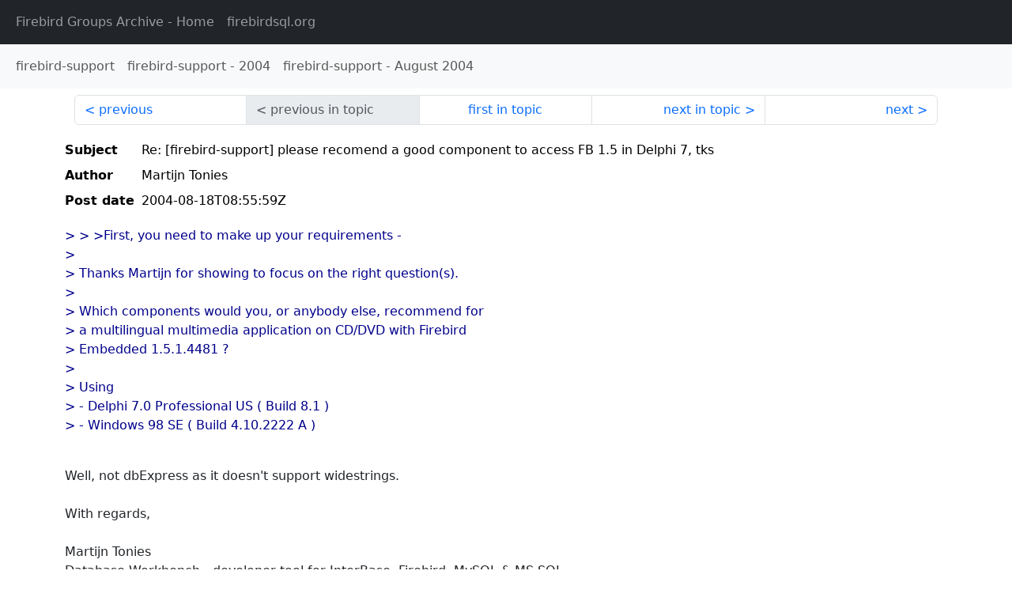

--- FILE ---
content_type: text/html
request_url: http://fb-list-archive.s3-website-eu-west-1.amazonaws.com/firebird-support/2004/8/46385.html
body_size: 1724
content:
<!DOCTYPE html>
<html lang="en">
<head>
    <meta charset="utf-8"/>
    <meta name="viewport" content="width=device-width, initial-scale=1">
    <link href="https://cdn.jsdelivr.net/npm/bootstrap@5.3.3/dist/css/bootstrap.min.css" rel="stylesheet" integrity="sha384-QWTKZyjpPEjISv5WaRU9OFeRpok6YctnYmDr5pNlyT2bRjXh0JMhjY6hW+ALEwIH" crossorigin="anonymous">
    <link href="../../../archive-style.css" rel="stylesheet" type="text/css"/>
    <link rel="canonical" href="http://fb-list-archive.s3-website-eu-west-1.amazonaws.com/firebird-support/2004/8/46385.html"/>
    <title>firebird-support - Re: [firebird-support] please recomend a good component to  access FB 1.5 in Delphi 7, tks</title>
</head>
<body id="message" class="d-flex flex-column h-100">
<header class="archive-nav">
    <nav class="navbar navbar-expand-lg bg-dark site-menu" data-bs-theme="dark">
        <div class="container-fluid">
            <ul class="navbar-nav">
                <li class="nav-item site-root"><a class="nav-link" href="../../../"><span class="site-name">Firebird Groups Archive</span> - Home</a></li>
                <li class="nav-item parent-site"><a class="nav-link" href="https://www.firebirdsql.org/"><span class="site-name">firebirdsql.org</span></a></li>
            </ul>
        </div>
    </nav>
    <nav class="navbar navbar-expand-lg navbar-light bg-light group-nav">
        <div class="container-fluid">
            <ul class="navbar-nav">
                <li class="nav-item group-root"><a class="nav-link" href="../../index.html"><span class="group-name">firebird-support</span></a></li>
                <li class="nav-item group-year"><a class="nav-link" href="../index.html"><span class="group-name">firebird-support</span> - <span class="year">2004</span></a></li>
                <li class="nav-item group-year-month"><a class="nav-link" href="./index.html"><span class="group-name">firebird-support</span> - <span class="month">August 2004</span></a></li>
            </ul>
        </div>
    </nav>
</header>
<main role="main" class="flex-shrink-0">
    <div class="container">
        <nav class="my-sm-2 msg-nav content-nav-top">
            <div class="container-fluid">
                <ul class="pagination">
                    <li class="page-item previous previous-in-time">
                        <a class="page-link h-100" href="../../2004/8/46384.html">previous</a>
                    </li>
                    <li class="page-item disabled previous previous-in-topic">
                        <span class="page-link h-100">previous in topic</span>
                    </li>
                    <li class="page-item first-in-topic"><a class="page-link h-100" href="../../2004/8/46385.html">first in topic</a></li>
                    <li class="page-item next next-in-topic">
                        <a class="page-link h-100" href="../../2004/8/46412.html">next in topic</a>
                    </li>
                    <li class="page-item next next-in-time">
                        <a class="page-link h-100" href="../../2004/8/46386.html">next</a>
                    </li>
                </ul>
            </div>
        </nav>
        <div class="msg">
            <div class="msg-header">
                <table class="table table-borderless table-sm">
                    <colgroup>
                        <col class="col-1 msg-header-name">
                        <col class="msg-header-value">
                    </colgroup>
                    <tr class="msg-subject">
                        <th scope="row" class="ps-sm-0 text-nowrap msg-header-name">Subject</th>
                        <td class="msg-header-value subject">Re: [firebird-support] please recomend a good component to  access FB 1.5 in Delphi 7, tks</td>
                    </tr>
                    <tr class="msg-author">
                        <th scope="row" class="ps-sm-0 text-nowrap msg-header-name">Author</th>
                        <td class="msg-header-value author">Martijn Tonies</td>
                    </tr>
                    <tr class="msg-postdate">
                        <th scope="row" class="ps-sm-0 text-nowrap msg-header-name">Post date</th>
                        <td class="msg-header-value date-time">2004-08-18T08:55:59Z</td>
                    </tr>
                </table>
            </div>
            <div class="my-sm-2 msg-body">
<div id="ygrps-yiv-224541588"><blockquote><span title="ireply">&gt; &gt; &gt;First, you need to make up your requirements -<br>
&gt;<br>
&gt; Thanks Martijn for showing to focus on the right question(s).<br>
&gt;<br>
&gt; Which components would you, or anybody else, recommend for<br>
&gt; a multilingual multimedia application on CD/DVD with Firebird<br>
&gt; Embedded 1.5.1.4481 ?<br>
&gt;<br>
&gt; Using<br>
&gt; - Delphi 7.0 Professional US ( Build 8.1 )<br>
&gt; - Windows 98 SE ( Build 4.10.2222 A )<br>
<br>
 </span></blockquote>Well, not dbExpress as it doesn't support widestrings.<br>
<br>
With regards,<br>
<br>
Martijn Tonies<br>
Database Workbench - developer tool for InterBase, Firebird, MySQL &amp; MS SQL<br>
Server.<br>
Upscene Productions<br>
<a rel="nofollow" target="_blank" href="http://www.upscene.com">http://www.upscene.com</a></div>
            </div>
        </div>
        <nav class="my-sm-2 msg-nav content-nav-bottom">
            <div class="container-fluid">
                <ul class="pagination">
                    <li class="page-item previous previous-in-time">
                        <a class="page-link h-100" href="../../2004/8/46384.html">previous</a>
                    </li>
                    <li class="page-item disabled previous previous-in-topic">
                        <span class="page-link h-100">previous in topic</span>
                    </li>
                    <li class="page-item first-in-topic"><a class="page-link h-100" href="../../2004/8/46385.html">first in topic</a></li>
                    <li class="page-item next next-in-topic">
                        <a class="page-link h-100" href="../../2004/8/46412.html">next in topic</a>
                    </li>
                    <li class="page-item next next-in-time">
                        <a class="page-link h-100" href="../../2004/8/46386.html">next</a>
                    </li>
                </ul>
            </div>
        </nav>
    </div>
</main>
</body>
</html>